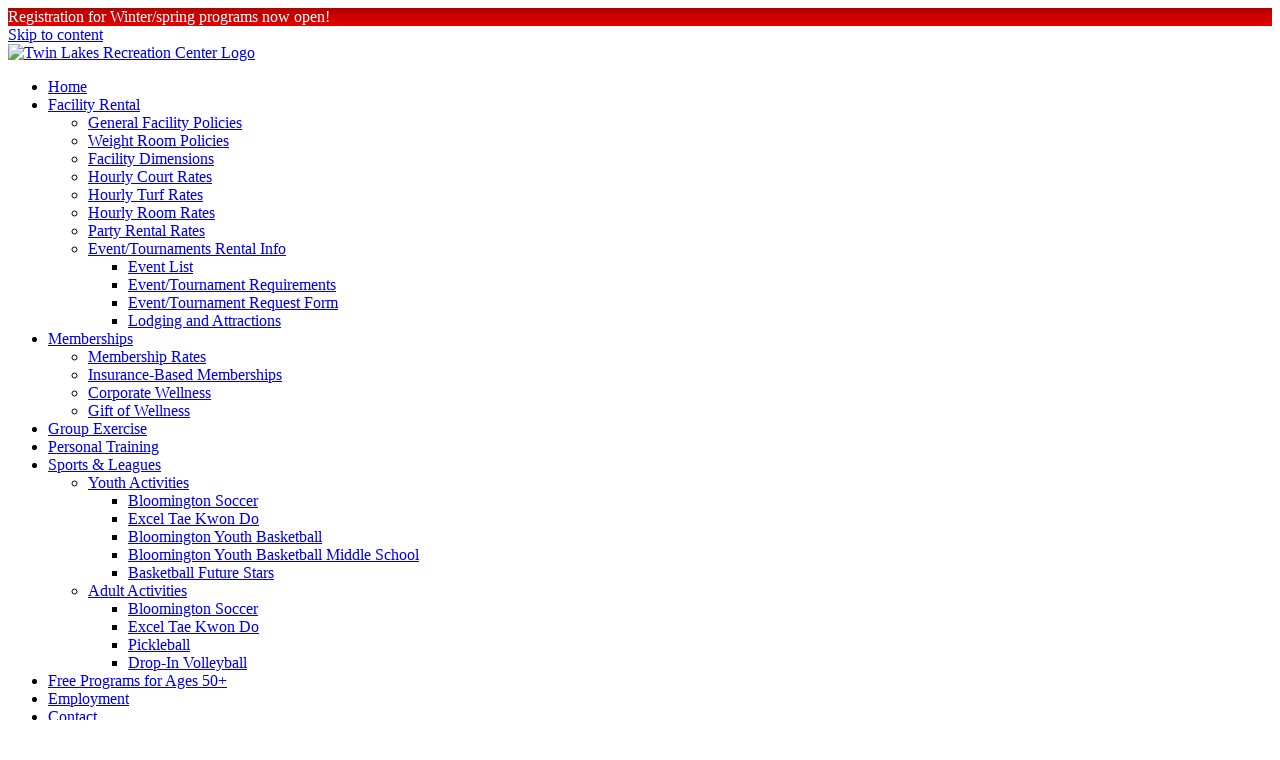

--- FILE ---
content_type: text/html; charset=UTF-8
request_url: https://twinlakesrecreation.com/facility/event-tournament/event-list/
body_size: 16284
content:
<!DOCTYPE html>
<html class="avada-html-layout-wide avada-html-header-position-top avada-is-100-percent-template" dir="ltr" lang="en-US" prefix="og: https://ogp.me/ns#">
<head>
	<meta http-equiv="X-UA-Compatible" content="IE=edge" />
	<meta http-equiv="Content-Type" content="text/html; charset=utf-8"/>
	<meta name="viewport" content="width=device-width, initial-scale=1" />
	<title>Event List - Twin Lakes Recreation Center</title>
	<style>img:is([sizes="auto" i], [sizes^="auto," i]) { contain-intrinsic-size: 3000px 1500px }</style>
	
		<!-- All in One SEO 4.8.7.2 - aioseo.com -->
	<meta name="description" content="Event Schedule 2025 Event Date Tournament Contact Website January Blaze - Derrick Jan 4-5 Derrick Cross abcscoutme.com Jan 11-12 Jan 18-19 Midwest Youth Tournament Jan 25- 26 Chuck Hensley midwestyouthtournaments.com February Feb 1-2 Feb 8-9 Midwest Youth Tournament Feb 15-16 Chuck Hensley midwestyouthtournaments.com Hooseir Connect Camps Feb 22-23 Jordan Basye hossierconnect.com March Blaze - Derrick" />
	<meta name="robots" content="max-image-preview:large" />
	<meta name="msvalidate.01" content="9165AF2775CC77F3EEE8171FC27D53C3" />
	<link rel="canonical" href="https://twinlakesrecreation.com/facility/event-tournament/event-list/" />
	<meta name="generator" content="All in One SEO (AIOSEO) 4.8.7.2" />

		<!-- Global site tag (gtag.js) - Google Analytics -->
<script async src="https://www.googletagmanager.com/gtag/js?id=G-BRGFFWZVY8"></script>
<script>
 window.dataLayer = window.dataLayer || [];
 function gtag(){dataLayer.push(arguments);}
 gtag('js', new Date());

 gtag('config', 'G-BRGFFWZVY8');
</script>
		<meta property="og:locale" content="en_US" />
		<meta property="og:site_name" content="Twin Lakes Recreation Center -" />
		<meta property="og:type" content="article" />
		<meta property="og:title" content="Event List - Twin Lakes Recreation Center" />
		<meta property="og:description" content="Event Schedule 2025 Event Date Tournament Contact Website January Blaze - Derrick Jan 4-5 Derrick Cross abcscoutme.com Jan 11-12 Jan 18-19 Midwest Youth Tournament Jan 25- 26 Chuck Hensley midwestyouthtournaments.com February Feb 1-2 Feb 8-9 Midwest Youth Tournament Feb 15-16 Chuck Hensley midwestyouthtournaments.com Hooseir Connect Camps Feb 22-23 Jordan Basye hossierconnect.com March Blaze - Derrick" />
		<meta property="og:url" content="https://twinlakesrecreation.com/facility/event-tournament/event-list/" />
		<meta property="article:published_time" content="2020-05-05T13:31:34+00:00" />
		<meta property="article:modified_time" content="2025-02-20T21:28:34+00:00" />
		<meta property="article:publisher" content="https://www.facebook.com/Twin-Lakes-Recreation-Center-115804625116381/" />
		<meta name="twitter:card" content="summary" />
		<meta name="twitter:title" content="Event List - Twin Lakes Recreation Center" />
		<meta name="twitter:description" content="Event Schedule 2025 Event Date Tournament Contact Website January Blaze - Derrick Jan 4-5 Derrick Cross abcscoutme.com Jan 11-12 Jan 18-19 Midwest Youth Tournament Jan 25- 26 Chuck Hensley midwestyouthtournaments.com February Feb 1-2 Feb 8-9 Midwest Youth Tournament Feb 15-16 Chuck Hensley midwestyouthtournaments.com Hooseir Connect Camps Feb 22-23 Jordan Basye hossierconnect.com March Blaze - Derrick" />
		<script type="application/ld+json" class="aioseo-schema">
			{"@context":"https:\/\/schema.org","@graph":[{"@type":"BreadcrumbList","@id":"https:\/\/twinlakesrecreation.com\/facility\/event-tournament\/event-list\/#breadcrumblist","itemListElement":[{"@type":"ListItem","@id":"https:\/\/twinlakesrecreation.com#listItem","position":1,"name":"Home","item":"https:\/\/twinlakesrecreation.com","nextItem":{"@type":"ListItem","@id":"https:\/\/twinlakesrecreation.com\/facility\/#listItem","name":"Facility Rental Information"}},{"@type":"ListItem","@id":"https:\/\/twinlakesrecreation.com\/facility\/#listItem","position":2,"name":"Facility Rental Information","item":"https:\/\/twinlakesrecreation.com\/facility\/","nextItem":{"@type":"ListItem","@id":"https:\/\/twinlakesrecreation.com\/facility\/event-tournament\/#listItem","name":"Event\/Tournament"},"previousItem":{"@type":"ListItem","@id":"https:\/\/twinlakesrecreation.com#listItem","name":"Home"}},{"@type":"ListItem","@id":"https:\/\/twinlakesrecreation.com\/facility\/event-tournament\/#listItem","position":3,"name":"Event\/Tournament","item":"https:\/\/twinlakesrecreation.com\/facility\/event-tournament\/","nextItem":{"@type":"ListItem","@id":"https:\/\/twinlakesrecreation.com\/facility\/event-tournament\/event-list\/#listItem","name":"Event List"},"previousItem":{"@type":"ListItem","@id":"https:\/\/twinlakesrecreation.com\/facility\/#listItem","name":"Facility Rental Information"}},{"@type":"ListItem","@id":"https:\/\/twinlakesrecreation.com\/facility\/event-tournament\/event-list\/#listItem","position":4,"name":"Event List","previousItem":{"@type":"ListItem","@id":"https:\/\/twinlakesrecreation.com\/facility\/event-tournament\/#listItem","name":"Event\/Tournament"}}]},{"@type":"Organization","@id":"https:\/\/twinlakesrecreation.com\/#organization","name":"Twin Lakes Recreation Center","url":"https:\/\/twinlakesrecreation.com\/","telephone":"+18123493720","logo":{"@type":"ImageObject","url":"https:\/\/twinlakesrecreation.com\/wp-content\/uploads\/2019\/10\/Twin-Lakes-Recreation-Center-Logo-retina.png","@id":"https:\/\/twinlakesrecreation.com\/facility\/event-tournament\/event-list\/#organizationLogo","width":430,"height":239,"caption":"Twin Lakes Recreation Center Logo (retina)"},"image":{"@id":"https:\/\/twinlakesrecreation.com\/facility\/event-tournament\/event-list\/#organizationLogo"},"sameAs":["https:\/\/www.facebook.com\/Twin-Lakes-Recreation-Center-115804625116381\/"]},{"@type":"WebPage","@id":"https:\/\/twinlakesrecreation.com\/facility\/event-tournament\/event-list\/#webpage","url":"https:\/\/twinlakesrecreation.com\/facility\/event-tournament\/event-list\/","name":"Event List - Twin Lakes Recreation Center","description":"Event Schedule 2025 Event Date Tournament Contact Website January Blaze - Derrick Jan 4-5 Derrick Cross abcscoutme.com Jan 11-12 Jan 18-19 Midwest Youth Tournament Jan 25- 26 Chuck Hensley midwestyouthtournaments.com February Feb 1-2 Feb 8-9 Midwest Youth Tournament Feb 15-16 Chuck Hensley midwestyouthtournaments.com Hooseir Connect Camps Feb 22-23 Jordan Basye hossierconnect.com March Blaze - Derrick","inLanguage":"en-US","isPartOf":{"@id":"https:\/\/twinlakesrecreation.com\/#website"},"breadcrumb":{"@id":"https:\/\/twinlakesrecreation.com\/facility\/event-tournament\/event-list\/#breadcrumblist"},"image":{"@type":"ImageObject","url":"https:\/\/twinlakesrecreation.com\/wp-content\/uploads\/2020\/08\/Bloomington-Fitness-Sport-Youth-Basketball-Middle-School.jpg","@id":"https:\/\/twinlakesrecreation.com\/facility\/event-tournament\/event-list\/#mainImage","width":1800,"height":1200,"caption":"Bloomington Fitness Sport - Youth Basketball - Middle School"},"primaryImageOfPage":{"@id":"https:\/\/twinlakesrecreation.com\/facility\/event-tournament\/event-list\/#mainImage"},"datePublished":"2020-05-05T09:31:34-04:00","dateModified":"2025-02-20T16:28:34-05:00"},{"@type":"WebSite","@id":"https:\/\/twinlakesrecreation.com\/#website","url":"https:\/\/twinlakesrecreation.com\/","name":"Twin Lakes Recreation Center","inLanguage":"en-US","publisher":{"@id":"https:\/\/twinlakesrecreation.com\/#organization"}}]}
		</script>
		<!-- All in One SEO -->

<link rel="alternate" type="application/rss+xml" title="Twin Lakes Recreation Center &raquo; Feed" href="https://twinlakesrecreation.com/feed/" />
<link rel="alternate" type="application/rss+xml" title="Twin Lakes Recreation Center &raquo; Comments Feed" href="https://twinlakesrecreation.com/comments/feed/" />
		
		
		
				<link rel='stylesheet' id='wpautoterms_css-css' href='https://twinlakesrecreation.com/wp-content/plugins/auto-terms-of-service-and-privacy-policy/css/wpautoterms.css?ver=6.8.3' type='text/css' media='all' />
<link rel='stylesheet' id='contact-form-7-signature-addon-css' href='https://twinlakesrecreation.com/wp-content/plugins/contact-form-7-signature-addon/public/css/style.css?ver=4.2.2' type='text/css' media='all' />
<link rel='stylesheet' id='contact-form-7-css' href='https://twinlakesrecreation.com/wp-content/plugins/contact-form-7/includes/css/styles.css?ver=6.1.2' type='text/css' media='all' />
<link rel='stylesheet' id='eeb-css-frontend-css' href='https://twinlakesrecreation.com/wp-content/plugins/email-encoder-bundle/core/includes/assets/css/style.css?ver=251008-185813' type='text/css' media='all' />
<link rel='stylesheet' id='wpa-css-css' href='https://twinlakesrecreation.com/wp-content/plugins/honeypot/includes/css/wpa.css?ver=2.2.09' type='text/css' media='all' />
<link rel='stylesheet' id='wpfront-notification-bar-css' href='https://twinlakesrecreation.com/wp-content/plugins/wpfront-notification-bar/css/wpfront-notification-bar.min.css?ver=3.4.01231' type='text/css' media='all' />
<link rel='stylesheet' id='jquery-ui-smoothness-css' href='https://twinlakesrecreation.com/wp-content/plugins/contact-form-7/includes/js/jquery-ui/themes/smoothness/jquery-ui.min.css?ver=1.12.1' type='text/css' media='screen' />
<link rel='stylesheet' id='cf7cf-style-css' href='https://twinlakesrecreation.com/wp-content/plugins/cf7-conditional-fields/style.css?ver=2.6.4' type='text/css' media='all' />
<link rel='stylesheet' id='fusion-dynamic-css-css' href='https://twinlakesrecreation.com/wp-content/uploads/fusion-styles/6d45c09c8e1fb1a4daf61a46d80ebd11.min.css?ver=3.11.4' type='text/css' media='all' />
<script type="text/javascript" src="https://twinlakesrecreation.com/wp-includes/js/jquery/jquery.min.js?ver=3.7.1" id="jquery-core-js"></script>
<script type="text/javascript" src="https://twinlakesrecreation.com/wp-includes/js/dist/dom-ready.min.js?ver=f77871ff7694fffea381" id="wp-dom-ready-js"></script>
<script type="text/javascript" src="https://twinlakesrecreation.com/wp-content/plugins/auto-terms-of-service-and-privacy-policy/js/base.js?ver=2.5.0" id="wpautoterms_base-js"></script>
<script type="text/javascript" src="https://twinlakesrecreation.com/wp-content/plugins/contact-form-7-signature-addon/public/js/signature_pad.min.js?ver=4.2.2" id="contact-form-7-signature-addon-signature-js"></script>
<script type="text/javascript" src="https://twinlakesrecreation.com/wp-content/plugins/contact-form-7-signature-addon/public/js/scripts.js?ver=4.2.2" id="contact-form-7-signature-addon-js"></script>
<script type="text/javascript" src="https://twinlakesrecreation.com/wp-content/plugins/email-encoder-bundle/core/includes/assets/js/custom.js?ver=251008-185813" id="eeb-js-frontend-js"></script>
<script type="text/javascript" src="https://twinlakesrecreation.com/wp-content/plugins/wpfront-notification-bar/js/wpfront-notification-bar.min.js?ver=3.4.01231" id="wpfront-notification-bar-js"></script>
<link rel="https://api.w.org/" href="https://twinlakesrecreation.com/wp-json/" /><link rel="alternate" title="JSON" type="application/json" href="https://twinlakesrecreation.com/wp-json/wp/v2/pages/860" /><link rel="EditURI" type="application/rsd+xml" title="RSD" href="https://twinlakesrecreation.com/xmlrpc.php?rsd" />
<meta name="generator" content="WordPress 6.8.3" />
<link rel='shortlink' href='https://twinlakesrecreation.com/?p=860' />
<link rel="alternate" title="oEmbed (JSON)" type="application/json+oembed" href="https://twinlakesrecreation.com/wp-json/oembed/1.0/embed?url=https%3A%2F%2Ftwinlakesrecreation.com%2Ffacility%2Fevent-tournament%2Fevent-list%2F" />
<link rel="alternate" title="oEmbed (XML)" type="text/xml+oembed" href="https://twinlakesrecreation.com/wp-json/oembed/1.0/embed?url=https%3A%2F%2Ftwinlakesrecreation.com%2Ffacility%2Fevent-tournament%2Fevent-list%2F&#038;format=xml" />
<style type="text/css" id="css-fb-visibility">@media screen and (max-width: 640px){.fusion-no-small-visibility{display:none !important;}body .sm-text-align-center{text-align:center !important;}body .sm-text-align-left{text-align:left !important;}body .sm-text-align-right{text-align:right !important;}body .sm-flex-align-center{justify-content:center !important;}body .sm-flex-align-flex-start{justify-content:flex-start !important;}body .sm-flex-align-flex-end{justify-content:flex-end !important;}body .sm-mx-auto{margin-left:auto !important;margin-right:auto !important;}body .sm-ml-auto{margin-left:auto !important;}body .sm-mr-auto{margin-right:auto !important;}body .fusion-absolute-position-small{position:absolute;top:auto;width:100%;}.awb-sticky.awb-sticky-small{ position: sticky; top: var(--awb-sticky-offset,0); }}@media screen and (min-width: 641px) and (max-width: 1024px){.fusion-no-medium-visibility{display:none !important;}body .md-text-align-center{text-align:center !important;}body .md-text-align-left{text-align:left !important;}body .md-text-align-right{text-align:right !important;}body .md-flex-align-center{justify-content:center !important;}body .md-flex-align-flex-start{justify-content:flex-start !important;}body .md-flex-align-flex-end{justify-content:flex-end !important;}body .md-mx-auto{margin-left:auto !important;margin-right:auto !important;}body .md-ml-auto{margin-left:auto !important;}body .md-mr-auto{margin-right:auto !important;}body .fusion-absolute-position-medium{position:absolute;top:auto;width:100%;}.awb-sticky.awb-sticky-medium{ position: sticky; top: var(--awb-sticky-offset,0); }}@media screen and (min-width: 1025px){.fusion-no-large-visibility{display:none !important;}body .lg-text-align-center{text-align:center !important;}body .lg-text-align-left{text-align:left !important;}body .lg-text-align-right{text-align:right !important;}body .lg-flex-align-center{justify-content:center !important;}body .lg-flex-align-flex-start{justify-content:flex-start !important;}body .lg-flex-align-flex-end{justify-content:flex-end !important;}body .lg-mx-auto{margin-left:auto !important;margin-right:auto !important;}body .lg-ml-auto{margin-left:auto !important;}body .lg-mr-auto{margin-right:auto !important;}body .fusion-absolute-position-large{position:absolute;top:auto;width:100%;}.awb-sticky.awb-sticky-large{ position: sticky; top: var(--awb-sticky-offset,0); }}</style><link rel="icon" href="https://twinlakesrecreation.com/wp-content/uploads/2019/10/cropped-Twin-Lakes-Recreation-Center-Favicon-circle-32x32.png" sizes="32x32" />
<link rel="icon" href="https://twinlakesrecreation.com/wp-content/uploads/2019/10/cropped-Twin-Lakes-Recreation-Center-Favicon-circle-192x192.png" sizes="192x192" />
<link rel="apple-touch-icon" href="https://twinlakesrecreation.com/wp-content/uploads/2019/10/cropped-Twin-Lakes-Recreation-Center-Favicon-circle-180x180.png" />
<meta name="msapplication-TileImage" content="https://twinlakesrecreation.com/wp-content/uploads/2019/10/cropped-Twin-Lakes-Recreation-Center-Favicon-circle-270x270.png" />
		<script type="text/javascript">
			var doc = document.documentElement;
			doc.setAttribute( 'data-useragent', navigator.userAgent );
		</script>
		
	<link rel="apple-touch-icon" sizes="180x180" href="/apple-touch-icon.png">
<link rel="icon" type="image/png" sizes="48x48" href="/favicon-48x48.png">
<link rel="icon" type="image/png" sizes="32x32" href="/favicon-32x32.png">
<link rel="icon" type="image/png" sizes="16x16" href="/favicon-16x16.png">
<link rel="manifest" href="/site.webmanifest">
<link rel="mask-icon" href="/safari-pinned-tab.svg" color="#003f37">
<meta name="msapplication-TileColor" content="#003f37">
<meta name="theme-color" content="#003f37">
<script type="application/ld+json">
{
  "@context": "https://schema.org/",
  "@type": "SportsActivityLocation",
  "name": "Twin Lakes Recreation Center",
  "url": "https://twinlakesrecreation.com",
  "description": "Bloomington fitness center",
  "address": {
    "@type": "PostalAddress",
    "streetAddress": "1700 W Bloomfield Rd",
    "addressLocality": "Bloomington",
    "addressRegion": "IN",
    "postalCode": "47403",
	"addressCountry": "USA"
  },
  "geo": {
    "@type": "GeoCoordinates",
    "latitude": "39.156860861",
    "longitude": "-86.563372216"
  },
  "telephone": "(812) 349-3720",
  "faxNumber": "(812) 349-3707",
  "openingHours": [
    "Mo,Tu,We,Th,Fr 06:00-22:00",
    "Sa,Su 07:00-22:00"
  ],
  "priceRange": "$$",
    "image": "https://twinlakesrecreation.com/wp-content/uploads/2020/08/Bloomington-Fitness-Facility-Twin-Lakes-Recreation-Center.jpg",
    "areaServed": [
  {
    "@type": "City",
    "name": "Bloomington",
    "sameAs": "https://en.wikipedia.org/wiki/Bloomington,_Indiana"
  }]
}
</script>
<meta property="og:locale" content="en_US" />
<meta property="fb:profile_id" content="115804625116381" />
<meta property="og:type" content="business.business" />
<meta property="og:url" content="https://twinlakesrecreation.com/" />
<meta property="og:title" content="Twin Lakes Recreation - Bloomington fitness center" />
<meta property="og:site_name" content="Twin Lakes Recreation - Bloomington fitness center" />
<meta property="og:description" content="Looking for a Bloomington fitness center that has everything? Twin Lakes Recreation specializes in personal training, group exercise classes, workout in Bloomington Indiana." />
<meta property="og:image" content="https://twinlakesrecreation.com/wp-content/uploads/2020/08/Bloomington-Fitness-Facility-Twin-Lakes-Recreation-Center.jpg" />
<meta property="business:contact_data:street_address" content="1700 W Bloomfield Rd" />
<meta property="business:contact_data:locality" content="Bloomington"> 
<meta property="business:contact_data:region" content="Indiana">
<meta property="business:contact_data:postal_code" content="47403" />
<meta property="business:contact_data:country_name" content="USA" />
<meta property="place:location:latitude"  content="39.156860861"> 
<meta property="place:location:longitude" content="-86.563372216">
    
<meta name="geo.region" content="US-IN" />
<meta name="geo.placename" content="Bloomington, Indiana" />
<meta name="geo.position" content="39.156860861, -86.563372216" />
<meta name="ICBM" content="39.156860861, -86.563372216" />
<meta name="copyright" content="Twin Lakes Recreation" /></head>

<body class="wp-singular page-template page-template-100-width page-template-100-width-php page page-id-860 page-child parent-pageid-943 wp-theme-Avada fusion-image-hovers fusion-pagination-sizing fusion-button_type- fusion-button_span- fusion-button_gradient- avada-image-rollover-circle-yes avada-image-rollover-no fusion-body ltr no-mobile-sticky-header no-mobile-slidingbar no-desktop-totop no-mobile-totop fusion-disable-outline fusion-sub-menu-fade mobile-logo-pos-left layout-wide-mode avada-has-boxed-modal-shadow- layout-scroll-offset-full avada-has-zero-margin-offset-top fusion-top-header menu-text-align-center mobile-menu-design-modern fusion-show-pagination-text fusion-header-layout-v3 avada-responsive avada-footer-fx-none avada-menu-highlight-style-bar fusion-search-form-classic fusion-main-menu-search-dropdown fusion-avatar-square avada-sticky-shrinkage avada-dropdown-styles avada-blog-layout-large avada-blog-archive-layout-large avada-header-shadow-no avada-menu-icon-position-left avada-has-megamenu-shadow avada-has-mainmenu-dropdown-divider avada-has-header-100-width avada-has-pagetitle-bg-full avada-has-pagetitle-bg-parallax avada-has-mobile-menu-search avada-has-titlebar-bar_and_content avada-has-pagination-width_height avada-flyout-menu-direction-fade avada-ec-views-v1" data-awb-post-id="860">
	                <style type="text/css">
                #wpfront-notification-bar, #wpfront-notification-bar-editor            {
            background: #b30000;
            background: -moz-linear-gradient(top, #b30000 0%, #e60000 100%);
            background: -webkit-gradient(linear, left top, left bottom, color-stop(0%,#b30000), color-stop(100%,#e60000));
            background: -webkit-linear-gradient(top, #b30000 0%,#e60000 100%);
            background: -o-linear-gradient(top, #b30000 0%,#e60000 100%);
            background: -ms-linear-gradient(top, #b30000 0%,#e60000 100%);
            background: linear-gradient(to bottom, #b30000 0%, #e60000 100%);
            filter: progid:DXImageTransform.Microsoft.gradient( startColorstr='#b30000', endColorstr='#e60000',GradientType=0 );
            background-repeat: no-repeat;
                        }
            #wpfront-notification-bar div.wpfront-message, #wpfront-notification-bar-editor.wpfront-message            {
            color: #ffffff;
                        }
            #wpfront-notification-bar a.wpfront-button, #wpfront-notification-bar-editor a.wpfront-button            {
            background: #003a17;
            background: -moz-linear-gradient(top, #003a17 0%, #003a17 100%);
            background: -webkit-gradient(linear, left top, left bottom, color-stop(0%,#003a17), color-stop(100%,#003a17));
            background: -webkit-linear-gradient(top, #003a17 0%,#003a17 100%);
            background: -o-linear-gradient(top, #003a17 0%,#003a17 100%);
            background: -ms-linear-gradient(top, #003a17 0%,#003a17 100%);
            background: linear-gradient(to bottom, #003a17 0%, #003a17 100%);
            filter: progid:DXImageTransform.Microsoft.gradient( startColorstr='#003a17', endColorstr='#003a17',GradientType=0 );

            color: #ffffff;
            }
            #wpfront-notification-bar-open-button            {
            background-color: #00b7ea;
            right: 10px;
                        }
            #wpfront-notification-bar-open-button.top                {
                background-image: url(https://twinlakesrecreation.com/wp-content/plugins/wpfront-notification-bar/images/arrow_down.png);
                }

                #wpfront-notification-bar-open-button.bottom                {
                background-image: url(https://twinlakesrecreation.com/wp-content/plugins/wpfront-notification-bar/images/arrow_up.png);
                }
                #wpfront-notification-bar-table, .wpfront-notification-bar tbody, .wpfront-notification-bar tr            {
                        }
            #wpfront-notification-bar div.wpfront-close            {
            border: 1px solid #555555;
            background-color: #555555;
            color: #000000;
            }
            #wpfront-notification-bar div.wpfront-close:hover            {
            border: 1px solid #aaaaaa;
            background-color: #aaaaaa;
            }
             #wpfront-notification-bar-spacer { display:block; }#wpfront-notification-bar div { display: block; } #wpfront-notification-bar marquee { line-height: 1.5; width: 1200px; max-width: 100%; }                </style>
                            <div id="wpfront-notification-bar-spacer" class="wpfront-notification-bar-spacer  hidden">
                <div id="wpfront-notification-bar-open-button" aria-label="reopen" role="button" class="wpfront-notification-bar-open-button hidden top wpfront-bottom-shadow"></div>
                <div id="wpfront-notification-bar" class="wpfront-notification-bar wpfront-fixed top ">
                                         
                            <table id="wpfront-notification-bar-table" border="0" cellspacing="0" cellpadding="0" role="presentation">                        
                                <tr>
                                    <td>
                                     
                                    <div class="wpfront-message wpfront-div">
                                        <div class="marquee">
<div class="track">
<div class="content">Registration for Winter/spring programs now open!</div>
</div>
</div>                                    </div>
                                                                                                       
                                    </td>
                                </tr>              
                            </table>
                            
                                    </div>
            </div>
            
            <script type="text/javascript">
                function __load_wpfront_notification_bar() {
                    if (typeof wpfront_notification_bar === "function") {
                        wpfront_notification_bar({"position":1,"height":0,"fixed_position":false,"animate_delay":0.90000000000000002220446049250313080847263336181640625,"close_button":false,"button_action_close_bar":false,"auto_close_after":0,"display_after":1,"is_admin_bar_showing":false,"display_open_button":false,"keep_closed":false,"keep_closed_for":0,"position_offset":0,"display_scroll":false,"display_scroll_offset":100,"keep_closed_cookie":"wpfront-notification-bar-keep-closed","log":false,"id_suffix":"","log_prefix":"[WPFront Notification Bar]","theme_sticky_selector":"","set_max_views":false,"max_views":0,"max_views_for":0,"max_views_cookie":"wpfront-notification-bar-max-views"});
                    } else {
                                    setTimeout(__load_wpfront_notification_bar, 100);
                    }
                }
                __load_wpfront_notification_bar();
            </script>
            	<a class="skip-link screen-reader-text" href="#content">Skip to content</a>

	<div id="boxed-wrapper">
		
		<div id="wrapper" class="fusion-wrapper">
			<div id="home" style="position:relative;top:-1px;"></div>
							
					
			<header class="fusion-header-wrapper">
				<div class="fusion-header-v3 fusion-logo-alignment fusion-logo-left fusion-sticky-menu- fusion-sticky-logo- fusion-mobile-logo-  fusion-mobile-menu-design-modern">
					
<div class="fusion-secondary-header">
	<div class="fusion-row">
							<div class="fusion-alignright">
				<nav class="fusion-secondary-menu" role="navigation" aria-label="Secondary Menu"></nav>			</div>
			</div>
</div>
<div class="fusion-header-sticky-height"></div>
<div class="fusion-header">
	<div class="fusion-row">
					<div class="fusion-logo" data-margin-top="-33px" data-margin-bottom="-11px" data-margin-left="0px" data-margin-right="0px">
			<a class="fusion-logo-link"  href="https://twinlakesrecreation.com/" >

						<!-- standard logo -->
			<img src="https://twinlakesrecreation.com/wp-content/uploads/2019/10/Twin-Lakes-Recreation-Center-Logo.png" srcset="https://twinlakesrecreation.com/wp-content/uploads/2019/10/Twin-Lakes-Recreation-Center-Logo.png 1x" width="215" height="120" alt="Twin Lakes Recreation Center Logo" data-retina_logo_url="" class="fusion-standard-logo" />

			
					</a>
		</div>		<nav class="fusion-main-menu" aria-label="Main Menu"><ul id="menu-main-menu" class="fusion-menu"><li  id="menu-item-10"  class="menu-item menu-item-type-post_type menu-item-object-page menu-item-home menu-item-10"  data-item-id="10"><a  href="https://twinlakesrecreation.com/" class="fusion-bar-highlight"><span class="menu-text">Home</span></a></li><li  id="menu-item-690"  class="flex-menu menu-item menu-item-type-custom menu-item-object-custom current-menu-ancestor menu-item-has-children menu-item-690 fusion-megamenu-menu "  data-classes="flex-menu" data-item-id="690"><a  href="#" class="fusion-bar-highlight"><span class="menu-text">Facility Rental</span> <span class="fusion-caret"><i class="fusion-dropdown-indicator" aria-hidden="true"></i></span></a><div class="fusion-megamenu-wrapper fusion-columns-1 columns-per-row-1 columns-8 col-span-12 fusion-megamenu-fullwidth fusion-megamenu-width-site-width"><div class="row"><div class="fusion-megamenu-holder lazyload" style="width:1200px;" data-width="1200px"><ul class="fusion-megamenu fusion-megamenu-border"><li  id="menu-item-857"  class="menu-item menu-item-type-post_type menu-item-object-page menu-item-857 fusion-megamenu-submenu menu-item-has-link fusion-megamenu-columns-1 col-lg-12 col-md-12 col-sm-12" ><div class='fusion-megamenu-title'><a class="awb-justify-title" href="https://twinlakesrecreation.com/facility/policies/">General Facility Policies</a></div></li></ul><ul class="fusion-megamenu fusion-megamenu-row-2 fusion-megamenu-row-columns-1 fusion-megamenu-border"><li  id="menu-item-2140"  class="menu-item menu-item-type-post_type menu-item-object-page menu-item-2140 fusion-megamenu-submenu menu-item-has-link fusion-megamenu-columns-1 col-lg-12 col-md-12 col-sm-12" ><div class='fusion-megamenu-title'><a class="awb-justify-title" href="https://twinlakesrecreation.com/facility/weight-room-policies/">Weight Room Policies</a></div></li></ul><ul class="fusion-megamenu fusion-megamenu-row-3 fusion-megamenu-row-columns-1 fusion-megamenu-border"><li  id="menu-item-856"  class="menu-item menu-item-type-post_type menu-item-object-page menu-item-856 fusion-megamenu-submenu menu-item-has-link fusion-megamenu-columns-1 col-lg-12 col-md-12 col-sm-12" ><div class='fusion-megamenu-title'><a class="awb-justify-title" href="https://twinlakesrecreation.com/facility/dimensions/">Facility Dimensions</a></div></li></ul><ul class="fusion-megamenu fusion-megamenu-row-4 fusion-megamenu-row-columns-1 fusion-megamenu-border"><li  id="menu-item-855"  class="menu-item menu-item-type-post_type menu-item-object-page menu-item-855 fusion-megamenu-submenu menu-item-has-link fusion-megamenu-columns-1 col-lg-12 col-md-12 col-sm-12" ><div class='fusion-megamenu-title'><a class="awb-justify-title" href="https://twinlakesrecreation.com/facility/hourly-court-rates/">Hourly Court Rates</a></div></li></ul><ul class="fusion-megamenu fusion-megamenu-row-5 fusion-megamenu-row-columns-1 fusion-megamenu-border"><li  id="menu-item-854"  class="menu-item menu-item-type-post_type menu-item-object-page menu-item-854 fusion-megamenu-submenu menu-item-has-link fusion-megamenu-columns-1 col-lg-12 col-md-12 col-sm-12" ><div class='fusion-megamenu-title'><a class="awb-justify-title" href="https://twinlakesrecreation.com/facility/hourly-turf-rates/">Hourly Turf Rates</a></div></li></ul><ul class="fusion-megamenu fusion-megamenu-row-6 fusion-megamenu-row-columns-1 fusion-megamenu-border"><li  id="menu-item-852"  class="menu-item menu-item-type-post_type menu-item-object-page menu-item-852 fusion-megamenu-submenu menu-item-has-link fusion-megamenu-columns-1 col-lg-12 col-md-12 col-sm-12" ><div class='fusion-megamenu-title'><a class="awb-justify-title" href="https://twinlakesrecreation.com/facility/hourly-room-rates/">Hourly Room Rates</a></div></li></ul><ul class="fusion-megamenu fusion-megamenu-row-7 fusion-megamenu-row-columns-1 fusion-megamenu-border"><li  id="menu-item-2327"  class="menu-item menu-item-type-post_type menu-item-object-page menu-item-2327 fusion-megamenu-submenu menu-item-has-link fusion-megamenu-columns-1 col-lg-12 col-md-12 col-sm-12" ><div class='fusion-megamenu-title'><a class="awb-justify-title" href="https://twinlakesrecreation.com/facility/party-rental-rates/">Party Rental Rates</a></div></li></ul><ul class="fusion-megamenu fusion-megamenu-row-8 fusion-megamenu-row-columns-1"><li  id="menu-item-1736"  class="menu-item menu-item-type-post_type menu-item-object-page current-page-ancestor current-menu-ancestor current-menu-parent current-page-parent current_page_parent current_page_ancestor menu-item-has-children menu-item-1736 fusion-megamenu-submenu menu-item-has-link fusion-megamenu-columns-1 col-lg-12 col-md-12 col-sm-12" ><div class='fusion-megamenu-title'><a class="awb-justify-title" href="https://twinlakesrecreation.com/facility/event-tournament/">Event/Tournaments Rental Info</a></div><ul class="sub-menu"><li  id="menu-item-878"  class="menu-item menu-item-type-post_type menu-item-object-page current-menu-item page_item page-item-860 current_page_item menu-item-878" ><a  href="https://twinlakesrecreation.com/facility/event-tournament/event-list/" class="fusion-bar-highlight"><span><span class="fusion-megamenu-bullet"></span>Event List</span></a></li><li  id="menu-item-874"  class="menu-item menu-item-type-post_type menu-item-object-page menu-item-874" ><a  href="https://twinlakesrecreation.com/facility/event-tournament/requirements/" class="fusion-bar-highlight"><span><span class="fusion-megamenu-bullet"></span>Event/Tournament Requirements</span></a></li><li  id="menu-item-2337"  class="menu-item menu-item-type-post_type menu-item-object-page menu-item-2337" ><a  href="https://twinlakesrecreation.com/facility/event-tournament/event-request-form/" class="fusion-bar-highlight"><span><span class="fusion-megamenu-bullet"></span>Event/Tournament Request Form</span></a></li><li  id="menu-item-1698"  class="menu-item menu-item-type-custom menu-item-object-custom menu-item-1698" ><a  target="_blank" rel="noopener noreferrer" href="https://www.visitbloomington.com/" class="fusion-bar-highlight"><span><span class="fusion-megamenu-bullet"></span>Lodging and Attractions</span></a></li></ul></li></ul></div><div style="clear:both;"></div></div></div></li><li  id="menu-item-886"  class="menu-item menu-item-type-custom menu-item-object-custom menu-item-has-children menu-item-886 fusion-megamenu-menu "  data-item-id="886"><a  href="#" class="fusion-bar-highlight"><span class="menu-text">Memberships</span> <span class="fusion-caret"><i class="fusion-dropdown-indicator" aria-hidden="true"></i></span></a><div class="fusion-megamenu-wrapper fusion-columns-1 columns-per-row-1 columns-4 col-span-12 fusion-megamenu-fullwidth fusion-megamenu-width-site-width"><div class="row"><div class="fusion-megamenu-holder lazyload" style="width:1200px;" data-width="1200px"><ul class="fusion-megamenu fusion-megamenu-border"><li  id="menu-item-888"  class="menu-item menu-item-type-post_type menu-item-object-page menu-item-888 fusion-megamenu-submenu menu-item-has-link fusion-megamenu-columns-1 col-lg-12 col-md-12 col-sm-12" ><div class='fusion-megamenu-title'><a class="awb-justify-title" href="https://twinlakesrecreation.com/memberships/rates/">Membership Rates</a></div></li></ul><ul class="fusion-megamenu fusion-megamenu-row-2 fusion-megamenu-row-columns-1 fusion-megamenu-border"><li  id="menu-item-1737"  class="menu-item menu-item-type-post_type menu-item-object-page menu-item-1737 fusion-megamenu-submenu menu-item-has-link fusion-megamenu-columns-1 col-lg-12 col-md-12 col-sm-12" ><div class='fusion-megamenu-title'><a class="awb-justify-title" href="https://twinlakesrecreation.com/memberships/insurance-based-memberships/">Insurance-Based Memberships</a></div></li></ul><ul class="fusion-megamenu fusion-megamenu-row-3 fusion-megamenu-row-columns-1 fusion-megamenu-border"><li  id="menu-item-1738"  class="menu-item menu-item-type-post_type menu-item-object-page menu-item-1738 fusion-megamenu-submenu menu-item-has-link fusion-megamenu-columns-1 col-lg-12 col-md-12 col-sm-12" ><div class='fusion-megamenu-title'><a class="awb-justify-title" href="https://twinlakesrecreation.com/memberships/corporate-wellness/">Corporate Wellness</a></div></li></ul><ul class="fusion-megamenu fusion-megamenu-row-4 fusion-megamenu-row-columns-1"><li  id="menu-item-3354"  class="menu-item menu-item-type-post_type menu-item-object-page menu-item-3354 fusion-megamenu-submenu menu-item-has-link fusion-megamenu-columns-1 col-lg-12 col-md-12 col-sm-12" ><div class='fusion-megamenu-title'><a class="awb-justify-title" href="https://twinlakesrecreation.com/memberships/gift-of-wellness/">Gift of Wellness</a></div></li></ul></div><div style="clear:both;"></div></div></div></li><li  id="menu-item-2364"  class="menu-item menu-item-type-post_type menu-item-object-page menu-item-2364"  data-item-id="2364"><a  href="https://twinlakesrecreation.com/group-exercise/" class="fusion-bar-highlight"><span class="menu-text">Group Exercise</span></a></li><li  id="menu-item-2492"  class="menu-item menu-item-type-post_type menu-item-object-page menu-item-2492"  data-item-id="2492"><a  href="https://twinlakesrecreation.com/personal-training/" class="fusion-bar-highlight"><span class="menu-text">Personal Training</span></a></li><li  id="menu-item-971"  class="menu-item menu-item-type-custom menu-item-object-custom menu-item-has-children menu-item-971 fusion-megamenu-menu "  data-item-id="971"><a  href="#" class="fusion-bar-highlight"><span class="menu-text">Sports &#038; Leagues</span> <span class="fusion-caret"><i class="fusion-dropdown-indicator" aria-hidden="true"></i></span></a><div class="fusion-megamenu-wrapper fusion-columns-1 columns-per-row-1 columns-2 col-span-12 fusion-megamenu-fullwidth fusion-megamenu-width-site-width"><div class="row"><div class="fusion-megamenu-holder lazyload" style="width:1200px;" data-width="1200px"><ul class="fusion-megamenu fusion-megamenu-border"><li  id="menu-item-1741"  class="menu-item menu-item-type-post_type menu-item-object-page menu-item-has-children menu-item-1741 fusion-megamenu-submenu menu-item-has-link fusion-megamenu-columns-1 col-lg-12 col-md-12 col-sm-12" ><div class='fusion-megamenu-title'><a class="awb-justify-title" href="https://twinlakesrecreation.com/sports-and-leagues/youth-activities/">Youth Activities</a></div><ul class="sub-menu"><li  id="menu-item-4081"  class="menu-item menu-item-type-custom menu-item-object-custom menu-item-4081" ><a  href="https://bloomingtonsoccer.net/" class="fusion-bar-highlight"><span><span class="fusion-megamenu-bullet"></span>Bloomington Soccer</span></a></li><li  id="menu-item-2593"  class="menu-item menu-item-type-post_type menu-item-object-page menu-item-2593" ><a  href="https://twinlakesrecreation.com/sports-and-leagues/excel-tae-kwon-do/" class="fusion-bar-highlight"><span><span class="fusion-megamenu-bullet"></span>Excel Tae Kwon Do</span></a></li><li  id="menu-item-4983"  class="menu-item menu-item-type-post_type menu-item-object-page menu-item-4983" ><a  href="https://twinlakesrecreation.com/sports-and-leagues/youth-activities/bloomington-youth-basketball/" class="fusion-bar-highlight"><span><span class="fusion-megamenu-bullet"></span>Bloomington Youth Basketball</span></a></li><li  id="menu-item-5125"  class="menu-item menu-item-type-post_type menu-item-object-page menu-item-5125" ><a  href="https://twinlakesrecreation.com/sports-and-leagues/youth-activities/bloomington-youth-basketball-middle-school/" class="fusion-bar-highlight"><span><span class="fusion-megamenu-bullet"></span>Bloomington Youth Basketball Middle School</span></a></li><li  id="menu-item-5013"  class="menu-item menu-item-type-post_type menu-item-object-page menu-item-5013" ><a  href="https://twinlakesrecreation.com/sports-and-leagues/youth-activities/basketball-future-stars/" class="fusion-bar-highlight"><span><span class="fusion-megamenu-bullet"></span>Basketball Future Stars</span></a></li></ul></li></ul><ul class="fusion-megamenu fusion-megamenu-row-2 fusion-megamenu-row-columns-1"><li  id="menu-item-1742"  class="menu-item menu-item-type-post_type menu-item-object-page menu-item-has-children menu-item-1742 fusion-megamenu-submenu menu-item-has-link fusion-megamenu-columns-1 col-lg-12 col-md-12 col-sm-12" ><div class='fusion-megamenu-title'><a class="awb-justify-title" href="https://twinlakesrecreation.com/sports-and-leagues/adult-activities/">Adult Activities</a></div><ul class="sub-menu"><li  id="menu-item-4080"  class="menu-item menu-item-type-custom menu-item-object-custom menu-item-4080" ><a  href="https://bloomingtonsoccer.net/" class="fusion-bar-highlight"><span><span class="fusion-megamenu-bullet"></span>Bloomington Soccer</span></a></li><li  id="menu-item-2595"  class="menu-item menu-item-type-post_type menu-item-object-page menu-item-2595" ><a  href="https://twinlakesrecreation.com/sports-and-leagues/excel-tae-kwon-do/" class="fusion-bar-highlight"><span><span class="fusion-megamenu-bullet"></span>Excel Tae Kwon Do</span></a></li><li  id="menu-item-1006"  class="menu-item menu-item-type-post_type menu-item-object-page menu-item-1006" ><a  href="https://twinlakesrecreation.com/sports-and-leagues/adult-activities/pickleball/" class="fusion-bar-highlight"><span><span class="fusion-megamenu-bullet"></span>Pickleball</span></a></li><li  id="menu-item-2596"  class="menu-item menu-item-type-post_type menu-item-object-page menu-item-2596" ><a  href="https://twinlakesrecreation.com/sports-and-leagues/adult-activities/drop-in-volleyball/" class="fusion-bar-highlight"><span><span class="fusion-megamenu-bullet"></span>Drop-In Volleyball</span></a></li></ul></li></ul></div><div style="clear:both;"></div></div></div></li><li  id="menu-item-1021"  class="menu-item menu-item-type-post_type menu-item-object-page menu-item-1021"  data-item-id="1021"><a  href="https://twinlakesrecreation.com/50-plus-free-programs/" class="fusion-bar-highlight"><span class="menu-text">Free Programs for Ages 50+</span></a></li><li  id="menu-item-974"  class="menu-item menu-item-type-custom menu-item-object-custom menu-item-974"  data-item-id="974"><a  target="_blank" rel="noopener noreferrer" href="https://bloomington.in.gov/parks/employment/" class="fusion-bar-highlight"><span class="menu-text">Employment</span></a></li><li  id="menu-item-1029"  class="menu-item menu-item-type-post_type menu-item-object-page menu-item-1029"  data-item-id="1029"><a  href="https://twinlakesrecreation.com/contact-us/" class="fusion-bar-highlight"><span class="menu-text">Contact <br />Us</span></a></li><li  id="menu-item-3204"  class="menu-item menu-item-type-custom menu-item-object-custom menu-item-3204"  data-item-id="3204"><a  href="http://kiosk.datareadings.com/Vpx108wS/project-info/1/photos/1" class="fusion-bar-highlight"><span class="menu-text">We&#8217;re <br />Solar</span></a></li></ul></nav>	<div class="fusion-mobile-menu-icons">
							<a href="#" class="fusion-icon awb-icon-bars" aria-label="Toggle mobile menu" aria-expanded="false"></a>
		
					<a href="#" class="fusion-icon awb-icon-search" aria-label="Toggle mobile search"></a>
		
		
			</div>

<nav class="fusion-mobile-nav-holder fusion-mobile-menu-text-align-left" aria-label="Main Menu Mobile"></nav>

		
<div class="fusion-clearfix"></div>
<div class="fusion-mobile-menu-search">
			<form role="search" class="searchform fusion-search-form  fusion-search-form-classic" method="get" action="https://twinlakesrecreation.com/">
			<div class="fusion-search-form-content">

				
				<div class="fusion-search-field search-field">
					<label><span class="screen-reader-text">Search for:</span>
													<input type="search" value="" name="s" class="s" placeholder="Search..." required aria-required="true" aria-label="Search..."/>
											</label>
				</div>
				<div class="fusion-search-button search-button">
					<input type="submit" class="fusion-search-submit searchsubmit" aria-label="Search" value="&#xf002;" />
									</div>

				
			</div>


			
		</form>
		</div>
			</div>
</div>
				</div>
				<div class="fusion-clearfix"></div>
			</header>
								
							<div id="sliders-container" class="fusion-slider-visibility">
					</div>
				
					
							
			<section class="avada-page-titlebar-wrapper" aria-label="Page Title Bar">
	<div class="fusion-page-title-bar fusion-page-title-bar-none fusion-page-title-bar-left">
		<div class="fusion-page-title-row">
			<div class="fusion-page-title-wrapper">
				<div class="fusion-page-title-captions">

																							<h1 class="">Event List</h1>

											
					
				</div>

															<div class="fusion-page-title-secondary">
							<nav class="fusion-breadcrumbs" ara-label="Breadcrumb"><ol class="awb-breadcrumb-list"><li class="fusion-breadcrumb-item awb-breadcrumb-sep" ><a href="https://twinlakesrecreation.com" class="fusion-breadcrumb-link"><span >Home</span></a></li><li class="fusion-breadcrumb-item awb-breadcrumb-sep" ><a href="https://twinlakesrecreation.com/facility/" class="fusion-breadcrumb-link"><span >Facility Rental Information</span></a></li><li class="fusion-breadcrumb-item awb-breadcrumb-sep" ><a href="https://twinlakesrecreation.com/facility/event-tournament/" class="fusion-breadcrumb-link"><span >Event/Tournament</span></a></li><li class="fusion-breadcrumb-item"  aria-current="page"><span  class="breadcrumb-leaf">Event List</span></li></ol></nav>						</div>
									
			</div>
		</div>
	</div>
</section>

						<main id="main" class="clearfix width-100">
				<div class="fusion-row" style="max-width:100%;">
<section id="content" class="full-width">
					<div id="post-860" class="post-860 page type-page status-publish has-post-thumbnail hentry">
									<div class="post-content">
				<div class="fusion-fullwidth fullwidth-box fusion-builder-row-10 nonhundred-percent-fullwidth non-hundred-percent-height-scrolling" style="--awb-border-radius-top-left:0px;--awb-border-radius-top-right:0px;--awb-border-radius-bottom-right:0px;--awb-border-radius-bottom-left:0px;--awb-padding-top:70px;--awb-padding-bottom:70px;--awb-background-color:#ffffff;--awb-flex-wrap:wrap;" ><div class="fusion-builder-row fusion-row"><div class="fusion-layout-column fusion_builder_column fusion-builder-column-22 fusion_builder_column_1_1 1_1 fusion-one-full fusion-column-first fusion-column-last" style="--awb-bg-size:cover;"><div class="fusion-column-wrapper fusion-column-has-shadow fusion-flex-column-wrapper-legacy"><div class="fusion-text fusion-text-20" style="--awb-text-transform:none;"><table class="sessions event-list table-responsive3">
<tbody>
<tr>
<td colspan="5">
<h3>Event Schedule 2025</h3>
</td>
</tr>
<tr>
<td>Event</td>
<td>Date</td>
<td>Tournament Contact</td>
<td>Website</td>
</tr>
<tr class="month">
<td colspan="4">January</td>
</tr>
<tr>
<td data-title="Event">Blaze &#8211; Derrick</td>
<td data-title="Date">Jan 4-5</td>
<td data-title="Tournament Contact">Derrick Cross</td>
<td data-title="Website"><a href="https://abcscoutme.com/" target="_blank" rel="nofollow noreferrer noopener">abcscoutme.com</a></td>
</tr>
<tr>
<td data-title="Event"></td>
<td data-title="Date">Jan 11-12</td>
<td data-title="Tournament Contact"></td>
<td data-title="Website"></td>
</tr>
<tr>
<td data-title="Event"></td>
<td data-title="Date">Jan 18-19</td>
<td data-title="Tournament Contact"></td>
<td data-title="Website"></td>
</tr>
<tr>
<td data-title="Event">Midwest Youth Tournament</td>
<td data-title="Date">Jan 25- 26</td>
<td data-title="Tournament Contact">Chuck Hensley</td>
<td data-title="Website"><a href="http://midwestyouthtournaments.com/" target="_blank" rel="nofollow noreferrer noopener">midwestyouthtournaments.com</a></td>
</tr>
<tr class="month">
<td colspan="4">February</td>
</tr>
<tr>
<td data-title="Event"></td>
<td data-title="Date">Feb 1-2</td>
<td data-title="Tournament Contact"></td>
<td data-title="Website"></td>
</tr>
<tr>
<td data-title="Event"></td>
<td data-title="Date">Feb 8-9</td>
<td data-title="Tournament Contact"></td>
<td data-title="Website"></td>
</tr>
<tr>
<td data-title="Event">Midwest Youth Tournament</td>
<td data-title="Date">Feb 15-16</td>
<td data-title="Tournament Contact">Chuck Hensley</td>
<td data-title="Website"><a href="http://midwestyouthtournaments.com/" target="_blank" rel="nofollow noreferrer noopener">midwestyouthtournaments.com</a></td>
</tr>
<tr>
<td data-title="Event">Hooseir Connect Camps</td>
<td data-title="Date">Feb 22-23</td>
<td data-title="Tournament Contact">Jordan Basye</td>
<td data-title="Website">hossierconnect.com</td>
</tr>
<tr class="month">
<td colspan="4">March</td>
</tr>
<tr>
<td data-title="Event">Blaze &#8211; Derrick</td>
<td data-title="Date">Mar 1-2</td>
<td data-title="Tournament Contact">Derrick Cross</td>
<td data-title="Website"><a href="https://abcscoutme.com/" target="_blank" rel="nofollow noreferrer noopener">abcscoutme.com</a></td>
</tr>
<tr>
<td data-title="Event">Blaze &#8211; Derrick</td>
<td data-title="Date">Mar 8-9</td>
<td data-title="Tournament Contact">Derrick Cross</td>
<td data-title="Website"><a href="https://abcscoutme.com/" target="_blank" rel="nofollow noreferrer noopener">abcscoutme.com</a></td>
</tr>
<tr>
<td data-title="Event">State Basketball</td>
<td data-title="Date">Mar 14-16</td>
<td data-title="Tournament Contact">Bill Reinkling</td>
<td data-title="Website"><a href="https://www.statebasketballchampionship.com/" target="_blank" rel="nofollow noopener">statebasketballchampionship.com</a></td>
</tr>
<tr>
<td data-title="Event">Gymnastics Meet</td>
<td data-title="Date">Mar 21-23</td>
<td data-title="Tournament Contact">Linda Barclay</td>
<td data-title="Website"><a href="https://usasportsproduction.com/" target="_blank" rel="nofollow noreferrer noopener">usasportsproduction.com</a></td>
</tr>
<tr>
<td data-title="Event">AAU</td>
<td data-title="Date">Mar 29-30</td>
<td data-title="Tournament Contact">Stan Quash</td>
<td data-title="Website"><a href="https://basketball.exposureevents.com/226976/the-indiana-baller-bash" target="_blank" rel="nofollow noopener">basketball.exposureevents.com/226976/the-indiana-baller-bash</a></td>
</tr>
<tr class="month">
<td colspan="4">April</td>
</tr>
<tr>
<td data-title="Event">Bloomington Volleyball League</td>
<td data-title="Date">Apr 5-6</td>
<td data-title="Tournament Contact">Jeff Harrington</td>
<td data-title="Website"></td>
</tr>
<tr>
<td data-title="Event"></td>
<td data-title="Date">Apr 12-13</td>
<td data-title="Tournament Contact"></td>
<td data-title="Website"></td>
</tr>
<tr>
<td data-title="Event"><span style="color: #ff0000;">Easter &#8211; No Events</span></td>
<td data-title="Date"><span style="color: #ff0000;">Apr 19-20</span></td>
<td data-title="Tournament Contact"></td>
<td data-title="Website"></td>
</tr>
<tr>
<td data-title="Event"></td>
<td data-title="Date">Apr 26-27</td>
<td data-title="Tournament Contact"></td>
<td data-title="Website"></td>
</tr>
<tr class="month">
<td colspan="4">May</td>
</tr>
<tr>
<td data-title="Event">AAU</td>
<td data-title="Date">May 3-4</td>
<td data-title="Tournament Contact">Stan Quash</td>
<td data-title="Website"><a href="https://basketball.exposureevents.com/227025/aau-hoosier-classic" target="_blank" rel="nofollow noopener">basketball.exposureevents.com/227025/aau-hoosier-classic</a></td>
</tr>
<tr>
<td data-title="Event"><span style="color: #ff0000;">IU Graduation &#8211; No Events</span></td>
<td data-title="Date"><span style="color: #ff0000;">May 10-11</span></td>
<td data-title="Tournament Contact"></td>
<td data-title="Website"></td>
</tr>
<tr>
<td data-title="Event">Indiana Elite</td>
<td data-title="Date">May 16-18</td>
<td data-title="Tournament Contact">Mark Adams</td>
<td data-title="Website"><a href="https://indianaelitebasketball.com/" target="_blank" rel="nofollow noreferrer noopener">indianaelitebasketball.com</a></td>
</tr>
<tr>
<td data-title="Event">Midwest Youth Tournament</td>
<td data-title="Date">May 24-25</td>
<td data-title="Tournament Contact">Chuck Hensley</td>
<td data-title="Website"><a href="http://midwestyouthtournaments.com/" target="_blank" rel="nofollow noreferrer noopener">midwestyouthtournaments.com</a></td>
</tr>
<tr>
<td data-title="Event">AAU</td>
<td data-title="Date">May 31-June 1</td>
<td data-title="Tournament Contact">Stan Quash</td>
<td data-title="Website"><a href="https://basketball.exposureevents.com/227031/aau-indiana-slam-jam" target="_blank" rel="nofollow noopener">basketball.exposureevents.com/227031/aau-indiana-slam-jam</a></td>
</tr>
<tr class="month">
<td colspan="4">June</td>
</tr>
<tr>
<td data-title="Event">Bloomington Summer League</td>
<td data-title="Date">Jun M &amp; W</td>
<td data-title="Tournament Contact">Jeff Harrington</td>
<td data-title="Website"></td>
</tr>
<tr>
<td data-title="Event"></td>
<td data-title="Date">Jun 7-8</td>
<td data-title="Tournament Contact"></td>
<td data-title="Website"></td>
</tr>
<tr>
<td data-title="Event"></td>
<td data-title="Date">Jun 14-15</td>
<td data-title="Tournament Contact"></td>
<td data-title="Website"></td>
</tr>
<tr>
<td data-title="Event">Breakthrough Basketball Camp</td>
<td data-title="Date">Jun 17-19</td>
<td data-title="Tournament Contact">Weslee Wilson</td>
<td data-title="Website"><a href="https://www.breakthroughbasketball.com/" target="_blank" rel="nofollow noopener">breakthroughbasketball.com</a></td>
</tr>
<tr>
<td data-title="Event"></td>
<td data-title="Date">Jun 21-22</td>
<td data-title="Tournament Contact"></td>
<td data-title="Website"></td>
</tr>
<tr>
<td data-title="Event"></td>
<td data-title="Date">Jun 28-29</td>
<td data-title="Tournament Contact"></td>
<td data-title="Website"></td>
</tr>
<tr class="month">
<td colspan="4">July</td>
</tr>
<tr>
<td data-title="Event"></td>
<td data-title="Date">July 5-6</td>
<td data-title="Tournament Contact"></td>
<td data-title="Website"></td>
</tr>
<tr>
<td data-title="Event"></td>
<td data-title="Date">July 12-13</td>
<td data-title="Tournament Contact"></td>
<td data-title="Website"></td>
</tr>
<tr>
<td data-title="Event">B-Town Ballers Basketball Camp</td>
<td data-title="Date">July 15-18</td>
<td data-title="Tournament Contact">Andrew Frank</td>
<td data-title="Website"></td>
</tr>
<tr>
<td data-title="Event"></td>
<td data-title="Date">July 19-20</td>
<td data-title="Tournament Contact"></td>
<td data-title="Website"></td>
</tr>
<tr>
<td data-title="Event"></td>
<td data-title="Date">July 26-27</td>
<td data-title="Tournament Contact"></td>
<td data-title="Website"></td>
</tr>
</tbody>
</table>
</div><div class="fusion-clearfix"></div></div></div></div></div><div class="fusion-fullwidth fullwidth-box fusion-builder-row-11 fusion-flex-container nonhundred-percent-fullwidth non-hundred-percent-height-scrolling" style="--awb-border-radius-top-left:0px;--awb-border-radius-top-right:0px;--awb-border-radius-bottom-right:0px;--awb-border-radius-bottom-left:0px;--awb-background-color:#003f37;--awb-flex-wrap:wrap;" id="sect-member" ><div class="fusion-builder-row fusion-row fusion-flex-align-items-flex-start fusion-flex-content-wrap" style="max-width:1248px;margin-left: calc(-4% / 2 );margin-right: calc(-4% / 2 );"><div class="fusion-layout-column fusion_builder_column fusion-builder-column-23 fusion_builder_column_1_1 1_1 fusion-flex-column" style="--awb-bg-size:cover;--awb-width-large:100%;--awb-margin-top-large:0px;--awb-spacing-right-large:1.92%;--awb-margin-bottom-large:0px;--awb-spacing-left-large:1.92%;--awb-width-medium:100%;--awb-order-medium:0;--awb-spacing-right-medium:1.92%;--awb-spacing-left-medium:1.92%;--awb-width-small:100%;--awb-order-small:0;--awb-spacing-right-small:1.92%;--awb-spacing-left-small:1.92%;"><div class="fusion-column-wrapper fusion-column-has-shadow fusion-flex-justify-content-flex-start fusion-content-layout-column"><div class="fusion-text fusion-text-21"><h2 class="white-txt">Be A Member</h2>
<p class="white-txt">As a member, you have access to unlimited free fitness classes – an expanded weight room with machines and free weights – personal training services – a cardio studio – two group exercise studios – Run inside on a 1/5-mile elevated, rubberized indoor track.</p>
<p><a id="csbutton-angled" href="https://twinlakesrecreation.com/memberships/rates/" target="_blank" rel="noopener noreferrer">Sign Up and Save!</a></p>
</div></div></div></div></div>
<div class="fusion-fullwidth fullwidth-box fusion-builder-row-12 fusion-flex-container nonhundred-percent-fullwidth non-hundred-percent-height-scrolling" style="--awb-border-radius-top-left:0px;--awb-border-radius-top-right:0px;--awb-border-radius-bottom-right:0px;--awb-border-radius-bottom-left:0px;--awb-background-color:#ffffff;--awb-flex-wrap:wrap;" id="sect-map" ><div class="fusion-builder-row fusion-row fusion-flex-align-items-flex-start fusion-flex-content-wrap" style="max-width:1248px;margin-left: calc(-4% / 2 );margin-right: calc(-4% / 2 );"><div class="fusion-layout-column fusion_builder_column fusion-builder-column-24 fusion_builder_column_1_1 1_1 fusion-flex-column" style="--awb-bg-size:cover;--awb-width-large:100%;--awb-margin-top-large:0px;--awb-spacing-right-large:1.92%;--awb-margin-bottom-large:0px;--awb-spacing-left-large:1.92%;--awb-width-medium:100%;--awb-order-medium:0;--awb-spacing-right-medium:1.92%;--awb-spacing-left-medium:1.92%;--awb-width-small:100%;--awb-order-small:0;--awb-spacing-right-small:1.92%;--awb-spacing-left-small:1.92%;"><div class="fusion-column-wrapper fusion-column-has-shadow fusion-flex-justify-content-flex-start fusion-content-layout-column"><div class="fusion-text fusion-text-22" style="--awb-text-transform:none;"><div id="map-section">
<div class="map-inner-row">
<div class="map-inner">
<div class="one-half"><code><iframe class="ft-map" style="border: 0;" src="https://www.google.com/maps/embed?pb=!1m14!1m8!1m3!1d12375.28026166733!2d-86.563258!3d39.156074!3m2!1i1024!2i768!4f13.1!3m3!1m2!1s0x886c676d4b64ba55%3A0x797a4deb1a7414d4!2sTwin%20Lakes%20Recreation%20Center%E2%80%93City%20of%20Bloomington!5e0!3m2!1sen!2sph!4v1707919442939!5m2!1sen!2sph" width="100%" height="350" allowfullscreen="allowfullscreen"></iframe></code></div>
<div class="one-half last-column">
<table>
<tbody>
<tr>
<td colspan="2">
<h3 class="no-top">Facility Hours</h3>
</td>
</tr>
<tr>
<td>
<div class="line-br"><strong>Hours September 1 – May 31</strong></div>
<div class="line-br">Monday – Friday, 6am – 10pm</div>
<div class="line-br line-end">Saturday – Sunday, 7am – 10pm</div>
<div class="line-br"><strong>Summer hours June 1 – August 31</strong></div>
<div class="line-br">Monday – Friday, 6am – 9pm</div>
<div class="line-br line-end">Saturday – Sunday, 7am – 9pm</div>
</td>
<td>
<div class="line-br"><strong>Holidays that impact business</strong></div>
<div class="line-br">New Year’s Day (Jan. 1) CLOSED</div>
<div class="line-br">Easter (April 5) CLOSED</div>
<div class="line-br">Memorial Day (May 25) 7am-1pm</div>
<div class="line-br">Independence Day (July 4) 7am-1pm</div>
<div class="line-br">Labor Day (Sept. 7) 7am-1pm</div>
<div class="line-br">Thanksgiving Day (Nov. 26) CLOSED</div>
<div class="line-br">Day After Thanksgiving (Nov. 27) 7am-1pm</div>
<div class="line-br">Christmas Eve (Dec. 24) 7am-1pm</div>
<div class="line-br">Christmas Day (Dec. 25) CLOSED</div>
<div class="line-br">New Year’s Eve (Dec. 31) 7am-1pm</div>
</td>
</tr>
</tbody>
</table>
<div class="contact-only">
<h3>Bloomington Fitness center Reviews</h3>
<p>See reviews from our happy members or please leave us a review at one of the sites below.</p>
<div class="line-br"><a href="http://search.google.com/local/writereview?placeid=ChIJVbpkS21nbIgR1BR0GutNenk" target="_blank" rel="noopener noreferrer">Bloomington fitness center Reviews on Google</a></div>
<div class="line-br line-end"><a href="https://www.facebook.com/100057382662880/reviews/" target="_blank" rel="noopener noreferrer">Reviews on Facebook</a></div>
<p><a href="https://twinlakesrecreation.com/locations.kml">View our location on Google Earth</a></p>
</div>
</div>
</div>
</div>
</div>
</div></div></div></div></div>

							</div>
												</div>
	</section>
						
					</div>  <!-- fusion-row -->
				</main>  <!-- #main -->
				
				
								
					
		<div class="fusion-footer">
					
	<footer class="fusion-footer-widget-area fusion-widget-area">
		<div class="fusion-row">
			<div class="fusion-columns fusion-columns-3 fusion-widget-area">
				
																									<div class="fusion-column col-lg-4 col-md-4 col-sm-4">
							<section id="media_image-2" class="fusion-footer-widget-column widget widget_media_image"><a href="https://twinlakesrecreation.com/"><img width="215" height="120" src="https://twinlakesrecreation.com/wp-content/uploads/2019/10/Twin-Lakes-Recreation-Center-Logo-white.png" class="image wp-image-65  attachment-full size-full lazyload" alt="Twin Lakes Recreation Center Logo (white)" style="max-width: 100%; height: auto;" decoding="async" srcset="data:image/svg+xml,%3Csvg%20xmlns%3D%27http%3A%2F%2Fwww.w3.org%2F2000%2Fsvg%27%20width%3D%27215%27%20height%3D%27120%27%20viewBox%3D%270%200%20215%20120%27%3E%3Crect%20width%3D%27215%27%20height%3D%27120%27%20fill-opacity%3D%220%22%2F%3E%3C%2Fsvg%3E" data-orig-src="https://twinlakesrecreation.com/wp-content/uploads/2019/10/Twin-Lakes-Recreation-Center-Logo-white.png" data-srcset="https://twinlakesrecreation.com/wp-content/uploads/2019/10/Twin-Lakes-Recreation-Center-Logo-white-200x112.png 200w, https://twinlakesrecreation.com/wp-content/uploads/2019/10/Twin-Lakes-Recreation-Center-Logo-white.png 215w" data-sizes="auto" /></a><div style="clear:both;"></div></section><section id="custom_html-2" class="widget_text fusion-footer-widget-column widget widget_custom_html" style="border-style: solid;border-color:transparent;border-width:0px;"><div class="textwidget custom-html-widget"><table class="footer-info">
<tbody>
<tr>
<td><i class="fas fa-map-marker-alt"></i></td>
<td>1700 W Bloomfield Rd<br/>
Bloomington, IN 47403
<br/><br/></td>
</tr>
<tr>
<td><i class="fas fa-phone-alt"></i></td>
<td>(812) 349-3720</td>
</tr>
<tr>
<td><i class="fas fa-fax"></i></td>
<td>(812) 349-3707</td>
</tr>
</tbody>
</table>
<br/>
<strong class="white-txt">Facility Manager:</strong> Mark Sterner<br/>
<strong class="white-txt">Membership/Fitness Coordinator:</strong> Megan Stark<br/>
<strong class="white-txt">Sports Coordinator:</strong> Cody Martin
<br/>
<strong class="white-txt">Facility Coordinator:</strong> Daren Eads<br/><br/>
<a href="https://www.robly.com/subscribe?a=cc51b1d543e0c3df87af6a48282e1c00" target="_blank" rel="nofollow noreferrer noopener" id="csbutton-angled2" class="ft-newsletter"><i class="fas fa-bell"></i> Sign Up for Bloomington Parks &amp; Recreation Newsletter</a>

</div><div style="clear:both;"></div></section>																					</div>
																										<div class="fusion-column col-lg-4 col-md-4 col-sm-4">
							<section id="custom_html-3" class="widget_text fusion-footer-widget-column widget widget_custom_html"><h4 class="widget-title">About</h4><div class="textwidget custom-html-widget">The Twin Lakes Recreation Center has five hardwood courts and an indoor turf field. We are home to Bloomington's largest youth basketball league and to Bloomington Soccer indoor soccer leagues and classes. TLRC members have access to unlimited free fitness classes, an expanded weight room with machines and free weights, a cardio studio, and two group exercise studios. The TLRC also offers a 1/5-mile elevated, rubberized track and personal training services.</div><div style="clear:both;"></div></section><section id="social_links-widget-2" class="fusion-footer-widget-column widget social_links"><h4 class="widget-title">Connect With Us</h4>
		<div class="fusion-social-networks boxed-icons">

			<div class="fusion-social-networks-wrapper">
																												
						
																																			<a class="fusion-social-network-icon fusion-tooltip fusion-facebook awb-icon-facebook" href="https://www.facebook.com/100057382662880/"  data-placement="top" data-title="Facebook" data-toggle="tooltip" data-original-title=""  title="Facebook" aria-label="Facebook" rel="noopener noreferrer" target="_self" style="border-radius:0px;padding:8px;font-size:16px;color:#ffffff;background-color:#3b5998;border-color:#3b5998;"></a>
											
										
																				
													<a class="fusion-social-network-icon fusion-tooltip" target="_self" href="https://goo.gl/maps/vAq9frHgsK4hP1XY8" rel=""  data-placement="top" data-title="Map" data-toggle="tooltip" data-original-title=""  title="" style="border-radius:0px;padding:8px;font-size:16px;"><img src="" height="" width="" alt="Map" /></a>
											
										
																				
													<a class="fusion-social-network-icon fusion-tooltip" target="_self" href="/contact-us/" rel=""  data-placement="top" data-title="Contact Us" data-toggle="tooltip" data-original-title=""  title="" style="border-radius:0px;padding:8px;font-size:16px;"><img src="" height="" width="" alt="Contact Us" /></a>
											
										
				
			</div>
		</div>

		<div style="clear:both;"></div></section><section id="search-3" class="fusion-footer-widget-column widget widget_search"><h4 class="widget-title">Search Website</h4>		<form role="search" class="searchform fusion-search-form  fusion-search-form-classic" method="get" action="https://twinlakesrecreation.com/">
			<div class="fusion-search-form-content">

				
				<div class="fusion-search-field search-field">
					<label><span class="screen-reader-text">Search for:</span>
													<input type="search" value="" name="s" class="s" placeholder="Search..." required aria-required="true" aria-label="Search..."/>
											</label>
				</div>
				<div class="fusion-search-button search-button">
					<input type="submit" class="fusion-search-submit searchsubmit" aria-label="Search" value="&#xf002;" />
									</div>

				
			</div>


			
		</form>
		<div style="clear:both;"></div></section>																					</div>
																										<div class="fusion-column fusion-column-last col-lg-4 col-md-4 col-sm-4">
							<section id="custom_html-5" class="widget_text fusion-footer-widget-column widget widget_custom_html" style="border-style: solid;border-color:transparent;border-width:0px;"><div class="textwidget custom-html-widget"><div class="alcenter">
<div class="fb-like-box" data-href="https://www.facebook.com/100057382662880/" data-width="300" data-height="470" data-colorscheme="light" data-show-faces="false" data-header="false" data-stream="true" data-show-border="false" data-adapt-container-width="true"></div>
<script>
    (function(d, s, id) {
        var js, fjs = d.getElementsByTagName(s)[0];
        if (d.getElementById(id)) return;
        js = d.createElement(s);
        js.id = id;
        js.src = "https://connect.facebook.net/en_GB/sdk.js#xfbml=1&version=v2.4";
        fjs.parentNode.insertBefore(js, fjs);
    }(document, 'script', 'facebook-jssdk'));
</script>
</div></div><div style="clear:both;"></div></section>																					</div>
																																				
				<div class="fusion-clearfix"></div>
			</div> <!-- fusion-columns -->
		</div> <!-- fusion-row -->
	</footer> <!-- fusion-footer-widget-area -->

	
	<footer id="footer" class="fusion-footer-copyright-area fusion-footer-copyright-center">
		<div class="fusion-row">
			<div class="fusion-copyright-content">

				<div class="fusion-copyright-notice">
		<div>
		<div class="tos-pp"><a href="https://twinlakesrecreation.com/sitemap/">Sitemap</a> | <a href="https://twinlakesrecreation.com/privacy-policy/">Privacy Policy</a> | <a href="https://twinlakesrecreation.com/terms-of-service/">Terms of Service</a></div>
Copyright © 2024 Twin Lakes Recreation Center. All Rights Reserved<span class="mobspacer"> | </span>
Site by Monster Digital Marketing, a <a class="uline" href="https://monsterdigitalmarketing.com/" target="_blank" rel="noopener noreferrer">Bloomington, Indiana Web Design</a> Co.	</div>
</div>

			</div> <!-- fusion-fusion-copyright-content -->
		</div> <!-- fusion-row -->
	</footer> <!-- #footer -->
		</div> <!-- fusion-footer -->

		
					
												</div> <!-- wrapper -->
		</div> <!-- #boxed-wrapper -->
				<a class="fusion-one-page-text-link fusion-page-load-link" tabindex="-1" href="#" aria-hidden="true">Page load link</a>

		<div class="avada-footer-scripts">
			<script type="speculationrules">
{"prefetch":[{"source":"document","where":{"and":[{"href_matches":"\/*"},{"not":{"href_matches":["\/wp-*.php","\/wp-admin\/*","\/wp-content\/uploads\/*","\/wp-content\/*","\/wp-content\/plugins\/*","\/wp-content\/themes\/Avada\/*","\/*\\?(.+)"]}},{"not":{"selector_matches":"a[rel~=\"nofollow\"]"}},{"not":{"selector_matches":".no-prefetch, .no-prefetch a"}}]},"eagerness":"conservative"}]}
</script>
<script>
              (function(e){
                  var el = document.createElement('script');
                  el.setAttribute('data-account', 'ScP6Ofkbqr');
                  el.setAttribute('src', 'https://cdn.userway.org/widget.js');
                  document.body.appendChild(el);
                })();
              </script><style id='global-styles-inline-css' type='text/css'>
:root{--wp--preset--aspect-ratio--square: 1;--wp--preset--aspect-ratio--4-3: 4/3;--wp--preset--aspect-ratio--3-4: 3/4;--wp--preset--aspect-ratio--3-2: 3/2;--wp--preset--aspect-ratio--2-3: 2/3;--wp--preset--aspect-ratio--16-9: 16/9;--wp--preset--aspect-ratio--9-16: 9/16;--wp--preset--color--black: #000000;--wp--preset--color--cyan-bluish-gray: #abb8c3;--wp--preset--color--white: #ffffff;--wp--preset--color--pale-pink: #f78da7;--wp--preset--color--vivid-red: #cf2e2e;--wp--preset--color--luminous-vivid-orange: #ff6900;--wp--preset--color--luminous-vivid-amber: #fcb900;--wp--preset--color--light-green-cyan: #7bdcb5;--wp--preset--color--vivid-green-cyan: #00d084;--wp--preset--color--pale-cyan-blue: #8ed1fc;--wp--preset--color--vivid-cyan-blue: #0693e3;--wp--preset--color--vivid-purple: #9b51e0;--wp--preset--color--awb-color-1: #ffffff;--wp--preset--color--awb-color-2: #f2f3f5;--wp--preset--color--awb-color-3: #e5e5e5;--wp--preset--color--awb-color-4: #65bc7b;--wp--preset--color--awb-color-5: #003f37;--wp--preset--color--awb-color-6: #747474;--wp--preset--color--awb-color-7: #333333;--wp--preset--color--awb-color-8: #141617;--wp--preset--gradient--vivid-cyan-blue-to-vivid-purple: linear-gradient(135deg,rgba(6,147,227,1) 0%,rgb(155,81,224) 100%);--wp--preset--gradient--light-green-cyan-to-vivid-green-cyan: linear-gradient(135deg,rgb(122,220,180) 0%,rgb(0,208,130) 100%);--wp--preset--gradient--luminous-vivid-amber-to-luminous-vivid-orange: linear-gradient(135deg,rgba(252,185,0,1) 0%,rgba(255,105,0,1) 100%);--wp--preset--gradient--luminous-vivid-orange-to-vivid-red: linear-gradient(135deg,rgba(255,105,0,1) 0%,rgb(207,46,46) 100%);--wp--preset--gradient--very-light-gray-to-cyan-bluish-gray: linear-gradient(135deg,rgb(238,238,238) 0%,rgb(169,184,195) 100%);--wp--preset--gradient--cool-to-warm-spectrum: linear-gradient(135deg,rgb(74,234,220) 0%,rgb(151,120,209) 20%,rgb(207,42,186) 40%,rgb(238,44,130) 60%,rgb(251,105,98) 80%,rgb(254,248,76) 100%);--wp--preset--gradient--blush-light-purple: linear-gradient(135deg,rgb(255,206,236) 0%,rgb(152,150,240) 100%);--wp--preset--gradient--blush-bordeaux: linear-gradient(135deg,rgb(254,205,165) 0%,rgb(254,45,45) 50%,rgb(107,0,62) 100%);--wp--preset--gradient--luminous-dusk: linear-gradient(135deg,rgb(255,203,112) 0%,rgb(199,81,192) 50%,rgb(65,88,208) 100%);--wp--preset--gradient--pale-ocean: linear-gradient(135deg,rgb(255,245,203) 0%,rgb(182,227,212) 50%,rgb(51,167,181) 100%);--wp--preset--gradient--electric-grass: linear-gradient(135deg,rgb(202,248,128) 0%,rgb(113,206,126) 100%);--wp--preset--gradient--midnight: linear-gradient(135deg,rgb(2,3,129) 0%,rgb(40,116,252) 100%);--wp--preset--font-size--small: 12.75px;--wp--preset--font-size--medium: 20px;--wp--preset--font-size--large: 25.5px;--wp--preset--font-size--x-large: 42px;--wp--preset--font-size--normal: 17px;--wp--preset--font-size--xlarge: 34px;--wp--preset--font-size--huge: 51px;--wp--preset--spacing--20: 0.44rem;--wp--preset--spacing--30: 0.67rem;--wp--preset--spacing--40: 1rem;--wp--preset--spacing--50: 1.5rem;--wp--preset--spacing--60: 2.25rem;--wp--preset--spacing--70: 3.38rem;--wp--preset--spacing--80: 5.06rem;--wp--preset--shadow--natural: 6px 6px 9px rgba(0, 0, 0, 0.2);--wp--preset--shadow--deep: 12px 12px 50px rgba(0, 0, 0, 0.4);--wp--preset--shadow--sharp: 6px 6px 0px rgba(0, 0, 0, 0.2);--wp--preset--shadow--outlined: 6px 6px 0px -3px rgba(255, 255, 255, 1), 6px 6px rgba(0, 0, 0, 1);--wp--preset--shadow--crisp: 6px 6px 0px rgba(0, 0, 0, 1);}:where(.is-layout-flex){gap: 0.5em;}:where(.is-layout-grid){gap: 0.5em;}body .is-layout-flex{display: flex;}.is-layout-flex{flex-wrap: wrap;align-items: center;}.is-layout-flex > :is(*, div){margin: 0;}body .is-layout-grid{display: grid;}.is-layout-grid > :is(*, div){margin: 0;}:where(.wp-block-columns.is-layout-flex){gap: 2em;}:where(.wp-block-columns.is-layout-grid){gap: 2em;}:where(.wp-block-post-template.is-layout-flex){gap: 1.25em;}:where(.wp-block-post-template.is-layout-grid){gap: 1.25em;}.has-black-color{color: var(--wp--preset--color--black) !important;}.has-cyan-bluish-gray-color{color: var(--wp--preset--color--cyan-bluish-gray) !important;}.has-white-color{color: var(--wp--preset--color--white) !important;}.has-pale-pink-color{color: var(--wp--preset--color--pale-pink) !important;}.has-vivid-red-color{color: var(--wp--preset--color--vivid-red) !important;}.has-luminous-vivid-orange-color{color: var(--wp--preset--color--luminous-vivid-orange) !important;}.has-luminous-vivid-amber-color{color: var(--wp--preset--color--luminous-vivid-amber) !important;}.has-light-green-cyan-color{color: var(--wp--preset--color--light-green-cyan) !important;}.has-vivid-green-cyan-color{color: var(--wp--preset--color--vivid-green-cyan) !important;}.has-pale-cyan-blue-color{color: var(--wp--preset--color--pale-cyan-blue) !important;}.has-vivid-cyan-blue-color{color: var(--wp--preset--color--vivid-cyan-blue) !important;}.has-vivid-purple-color{color: var(--wp--preset--color--vivid-purple) !important;}.has-black-background-color{background-color: var(--wp--preset--color--black) !important;}.has-cyan-bluish-gray-background-color{background-color: var(--wp--preset--color--cyan-bluish-gray) !important;}.has-white-background-color{background-color: var(--wp--preset--color--white) !important;}.has-pale-pink-background-color{background-color: var(--wp--preset--color--pale-pink) !important;}.has-vivid-red-background-color{background-color: var(--wp--preset--color--vivid-red) !important;}.has-luminous-vivid-orange-background-color{background-color: var(--wp--preset--color--luminous-vivid-orange) !important;}.has-luminous-vivid-amber-background-color{background-color: var(--wp--preset--color--luminous-vivid-amber) !important;}.has-light-green-cyan-background-color{background-color: var(--wp--preset--color--light-green-cyan) !important;}.has-vivid-green-cyan-background-color{background-color: var(--wp--preset--color--vivid-green-cyan) !important;}.has-pale-cyan-blue-background-color{background-color: var(--wp--preset--color--pale-cyan-blue) !important;}.has-vivid-cyan-blue-background-color{background-color: var(--wp--preset--color--vivid-cyan-blue) !important;}.has-vivid-purple-background-color{background-color: var(--wp--preset--color--vivid-purple) !important;}.has-black-border-color{border-color: var(--wp--preset--color--black) !important;}.has-cyan-bluish-gray-border-color{border-color: var(--wp--preset--color--cyan-bluish-gray) !important;}.has-white-border-color{border-color: var(--wp--preset--color--white) !important;}.has-pale-pink-border-color{border-color: var(--wp--preset--color--pale-pink) !important;}.has-vivid-red-border-color{border-color: var(--wp--preset--color--vivid-red) !important;}.has-luminous-vivid-orange-border-color{border-color: var(--wp--preset--color--luminous-vivid-orange) !important;}.has-luminous-vivid-amber-border-color{border-color: var(--wp--preset--color--luminous-vivid-amber) !important;}.has-light-green-cyan-border-color{border-color: var(--wp--preset--color--light-green-cyan) !important;}.has-vivid-green-cyan-border-color{border-color: var(--wp--preset--color--vivid-green-cyan) !important;}.has-pale-cyan-blue-border-color{border-color: var(--wp--preset--color--pale-cyan-blue) !important;}.has-vivid-cyan-blue-border-color{border-color: var(--wp--preset--color--vivid-cyan-blue) !important;}.has-vivid-purple-border-color{border-color: var(--wp--preset--color--vivid-purple) !important;}.has-vivid-cyan-blue-to-vivid-purple-gradient-background{background: var(--wp--preset--gradient--vivid-cyan-blue-to-vivid-purple) !important;}.has-light-green-cyan-to-vivid-green-cyan-gradient-background{background: var(--wp--preset--gradient--light-green-cyan-to-vivid-green-cyan) !important;}.has-luminous-vivid-amber-to-luminous-vivid-orange-gradient-background{background: var(--wp--preset--gradient--luminous-vivid-amber-to-luminous-vivid-orange) !important;}.has-luminous-vivid-orange-to-vivid-red-gradient-background{background: var(--wp--preset--gradient--luminous-vivid-orange-to-vivid-red) !important;}.has-very-light-gray-to-cyan-bluish-gray-gradient-background{background: var(--wp--preset--gradient--very-light-gray-to-cyan-bluish-gray) !important;}.has-cool-to-warm-spectrum-gradient-background{background: var(--wp--preset--gradient--cool-to-warm-spectrum) !important;}.has-blush-light-purple-gradient-background{background: var(--wp--preset--gradient--blush-light-purple) !important;}.has-blush-bordeaux-gradient-background{background: var(--wp--preset--gradient--blush-bordeaux) !important;}.has-luminous-dusk-gradient-background{background: var(--wp--preset--gradient--luminous-dusk) !important;}.has-pale-ocean-gradient-background{background: var(--wp--preset--gradient--pale-ocean) !important;}.has-electric-grass-gradient-background{background: var(--wp--preset--gradient--electric-grass) !important;}.has-midnight-gradient-background{background: var(--wp--preset--gradient--midnight) !important;}.has-small-font-size{font-size: var(--wp--preset--font-size--small) !important;}.has-medium-font-size{font-size: var(--wp--preset--font-size--medium) !important;}.has-large-font-size{font-size: var(--wp--preset--font-size--large) !important;}.has-x-large-font-size{font-size: var(--wp--preset--font-size--x-large) !important;}
:where(.wp-block-post-template.is-layout-flex){gap: 1.25em;}:where(.wp-block-post-template.is-layout-grid){gap: 1.25em;}
:where(.wp-block-columns.is-layout-flex){gap: 2em;}:where(.wp-block-columns.is-layout-grid){gap: 2em;}
:root :where(.wp-block-pullquote){font-size: 1.5em;line-height: 1.6;}
</style>
<link rel='stylesheet' id='wp-block-library-css' href='https://twinlakesrecreation.com/wp-includes/css/dist/block-library/style.min.css?ver=6.8.3' type='text/css' media='all' />
<style id='wp-block-library-theme-inline-css' type='text/css'>
.wp-block-audio :where(figcaption){color:#555;font-size:13px;text-align:center}.is-dark-theme .wp-block-audio :where(figcaption){color:#ffffffa6}.wp-block-audio{margin:0 0 1em}.wp-block-code{border:1px solid #ccc;border-radius:4px;font-family:Menlo,Consolas,monaco,monospace;padding:.8em 1em}.wp-block-embed :where(figcaption){color:#555;font-size:13px;text-align:center}.is-dark-theme .wp-block-embed :where(figcaption){color:#ffffffa6}.wp-block-embed{margin:0 0 1em}.blocks-gallery-caption{color:#555;font-size:13px;text-align:center}.is-dark-theme .blocks-gallery-caption{color:#ffffffa6}:root :where(.wp-block-image figcaption){color:#555;font-size:13px;text-align:center}.is-dark-theme :root :where(.wp-block-image figcaption){color:#ffffffa6}.wp-block-image{margin:0 0 1em}.wp-block-pullquote{border-bottom:4px solid;border-top:4px solid;color:currentColor;margin-bottom:1.75em}.wp-block-pullquote cite,.wp-block-pullquote footer,.wp-block-pullquote__citation{color:currentColor;font-size:.8125em;font-style:normal;text-transform:uppercase}.wp-block-quote{border-left:.25em solid;margin:0 0 1.75em;padding-left:1em}.wp-block-quote cite,.wp-block-quote footer{color:currentColor;font-size:.8125em;font-style:normal;position:relative}.wp-block-quote:where(.has-text-align-right){border-left:none;border-right:.25em solid;padding-left:0;padding-right:1em}.wp-block-quote:where(.has-text-align-center){border:none;padding-left:0}.wp-block-quote.is-large,.wp-block-quote.is-style-large,.wp-block-quote:where(.is-style-plain){border:none}.wp-block-search .wp-block-search__label{font-weight:700}.wp-block-search__button{border:1px solid #ccc;padding:.375em .625em}:where(.wp-block-group.has-background){padding:1.25em 2.375em}.wp-block-separator.has-css-opacity{opacity:.4}.wp-block-separator{border:none;border-bottom:2px solid;margin-left:auto;margin-right:auto}.wp-block-separator.has-alpha-channel-opacity{opacity:1}.wp-block-separator:not(.is-style-wide):not(.is-style-dots){width:100px}.wp-block-separator.has-background:not(.is-style-dots){border-bottom:none;height:1px}.wp-block-separator.has-background:not(.is-style-wide):not(.is-style-dots){height:2px}.wp-block-table{margin:0 0 1em}.wp-block-table td,.wp-block-table th{word-break:normal}.wp-block-table :where(figcaption){color:#555;font-size:13px;text-align:center}.is-dark-theme .wp-block-table :where(figcaption){color:#ffffffa6}.wp-block-video :where(figcaption){color:#555;font-size:13px;text-align:center}.is-dark-theme .wp-block-video :where(figcaption){color:#ffffffa6}.wp-block-video{margin:0 0 1em}:root :where(.wp-block-template-part.has-background){margin-bottom:0;margin-top:0;padding:1.25em 2.375em}
</style>
<style id='classic-theme-styles-inline-css' type='text/css'>
/*! This file is auto-generated */
.wp-block-button__link{color:#fff;background-color:#32373c;border-radius:9999px;box-shadow:none;text-decoration:none;padding:calc(.667em + 2px) calc(1.333em + 2px);font-size:1.125em}.wp-block-file__button{background:#32373c;color:#fff;text-decoration:none}
</style>
<script type="text/javascript" src="https://twinlakesrecreation.com/wp-includes/js/dist/hooks.min.js?ver=4d63a3d491d11ffd8ac6" id="wp-hooks-js"></script>
<script type="text/javascript" src="https://twinlakesrecreation.com/wp-includes/js/dist/i18n.min.js?ver=5e580eb46a90c2b997e6" id="wp-i18n-js"></script>
<script type="text/javascript" id="wp-i18n-js-after">
/* <![CDATA[ */
wp.i18n.setLocaleData( { 'text direction\u0004ltr': [ 'ltr' ] } );
/* ]]> */
</script>
<script type="text/javascript" src="https://twinlakesrecreation.com/wp-content/plugins/contact-form-7/includes/swv/js/index.js?ver=6.1.2" id="swv-js"></script>
<script type="text/javascript" id="contact-form-7-js-before">
/* <![CDATA[ */
var wpcf7 = {
    "api": {
        "root": "https:\/\/twinlakesrecreation.com\/wp-json\/",
        "namespace": "contact-form-7\/v1"
    }
};
/* ]]> */
</script>
<script type="text/javascript" src="https://twinlakesrecreation.com/wp-content/plugins/contact-form-7/includes/js/index.js?ver=6.1.2" id="contact-form-7-js"></script>
<script type="text/javascript" src="https://twinlakesrecreation.com/wp-content/plugins/honeypot/includes/js/wpa.js?ver=2.2.09" id="wpascript-js"></script>
<script type="text/javascript" id="wpascript-js-after">
/* <![CDATA[ */
wpa_field_info = {"wpa_field_name":"cbvajx2317","wpa_field_value":376682,"wpa_add_test":"no"}
/* ]]> */
</script>
<script type="text/javascript" src="https://twinlakesrecreation.com/wp-includes/js/jquery/ui/core.min.js?ver=1.13.3" id="jquery-ui-core-js"></script>
<script type="text/javascript" src="https://twinlakesrecreation.com/wp-includes/js/jquery/ui/datepicker.min.js?ver=1.13.3" id="jquery-ui-datepicker-js"></script>
<script type="text/javascript" id="jquery-ui-datepicker-js-after">
/* <![CDATA[ */
jQuery(function(jQuery){jQuery.datepicker.setDefaults({"closeText":"Close","currentText":"Today","monthNames":["January","February","March","April","May","June","July","August","September","October","November","December"],"monthNamesShort":["Jan","Feb","Mar","Apr","May","Jun","Jul","Aug","Sep","Oct","Nov","Dec"],"nextText":"Next","prevText":"Previous","dayNames":["Sunday","Monday","Tuesday","Wednesday","Thursday","Friday","Saturday"],"dayNamesShort":["Sun","Mon","Tue","Wed","Thu","Fri","Sat"],"dayNamesMin":["S","M","T","W","T","F","S"],"dateFormat":"dd\/mm\/yy","firstDay":0,"isRTL":false});});
/* ]]> */
</script>
<script type="text/javascript" src="https://twinlakesrecreation.com/wp-content/plugins/contact-form-7/includes/js/html5-fallback.js?ver=6.1.2" id="contact-form-7-html5-fallback-js"></script>
<script type="text/javascript" id="wpcf7cf-scripts-js-extra">
/* <![CDATA[ */
var wpcf7cf_global_settings = {"ajaxurl":"https:\/\/twinlakesrecreation.com\/wp-admin\/admin-ajax.php"};
/* ]]> */
</script>
<script type="text/javascript" src="https://twinlakesrecreation.com/wp-content/plugins/cf7-conditional-fields/js/scripts.js?ver=2.6.4" id="wpcf7cf-scripts-js"></script>
<script type="text/javascript" src="https://twinlakesrecreation.com/wp-content/uploads/fusion-scripts/0cee6d665502eec56c2c17e26dbac642.min.js?ver=3.11.4" id="fusion-scripts-js"></script>
		</div>

			</body>
</html>
